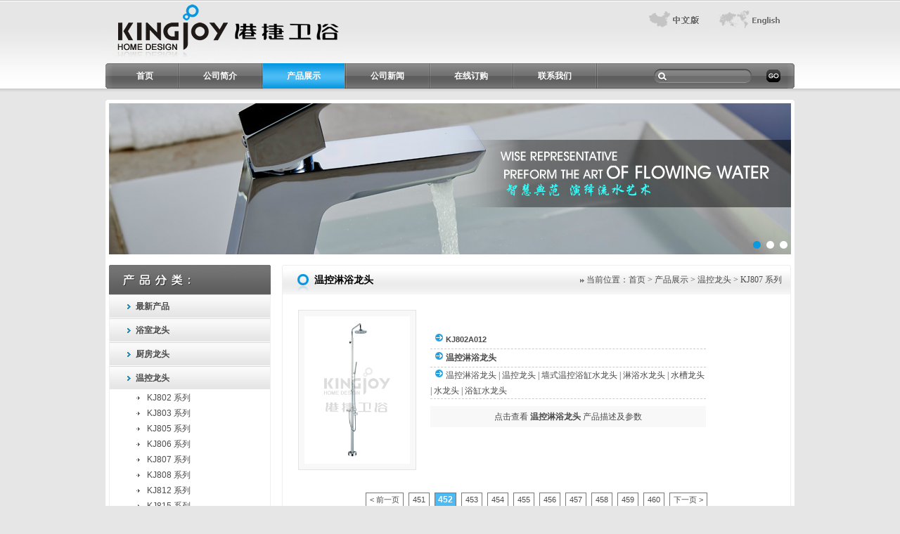

--- FILE ---
content_type: text/html
request_url: http://www.kingjoy.cc/chinese/products/%E6%B8%A9%E6%8E%A7%E9%BE%99%E5%A4%B4/KJ807_%E7%B3%BB%E5%88%97/%E6%B8%A9%E6%8E%A7%E6%B7%8B%E6%B5%B4%E9%BE%99%E5%A4%B4(KJ8077023)@inquiry.htm
body_size: 7360
content:
<!DOCTYPE html PUBLIC "-//W3C//DTD XHTML 1.0 Transitional//EN" "http://www.w3.org/TR/xhtml1/DTD/xhtml1-transitional.dtd"><html xmlns="http://www.w3.org/1999/xhtml"><!-- InstanceBegin template="/Templates/chinese.dwt" codeOutsideHTMLIsLocked="false" -->
<head>
<meta http-equiv="Content-Type" content="text/html; charset=gb2312" />
<!-- InstanceBeginEditable name="doctitle" -->
<title>温控淋浴龙头产品展示 - 优质的温控淋浴龙头供应商</title>	
<meta name="description" content="温控淋浴龙头产品展示，提供温控淋浴龙头产品的详细信息，竭诚为广大用户提供优质的温控淋浴龙头产品和完善的售后服务。" />
<meta name="keywords" CONTENT="温控淋浴龙头供应商" />
<meta name="robots" content="all" />
<!-- InstanceEndEditable -->
<link href="/cn_css.css" rel="stylesheet" type="text/css" />
<link rel="stylesheet" href="/in_banner_style.css" />
<script type="text/javascript" src="/js/jquery-1.8.3.min.js"></script>
<script type="text/javascript" src="/js/jquery.DB_tabMotionBanner.min.js"></script>
<script type="text/JavaScript">
<!--
function MM_swapImgRestore() { //v3.0
  var i,x,a=document.MM_sr; for(i=0;a&&i<a.length&&(x=a[i])&&x.oSrc;i++) x.src=x.oSrc;
}

function MM_preloadImages() { //v3.0
  var d=document; if(d.images){ if(!d.MM_p) d.MM_p=new Array();
    var i,j=d.MM_p.length,a=MM_preloadImages.arguments; for(i=0; i<a.length; i++)
    if (a[i].indexOf("#")!=0){ d.MM_p[j]=new Image; d.MM_p[j++].src=a[i];}}
}

function MM_findObj(n, d) { //v4.01
  var p,i,x;  if(!d) d=document; if((p=n.indexOf("?"))>0&&parent.frames.length) {
    d=parent.frames[n.substring(p+1)].document; n=n.substring(0,p);}
  if(!(x=d[n])&&d.all) x=d.all[n]; for (i=0;!x&&i<d.forms.length;i++) x=d.forms[i][n];
  for(i=0;!x&&d.layers&&i<d.layers.length;i++) x=MM_findObj(n,d.layers[i].document);
  if(!x && d.getElementById) x=d.getElementById(n); return x;
}

function MM_swapImage() { //v3.0
  var i,j=0,x,a=MM_swapImage.arguments; document.MM_sr=new Array; for(i=0;i<(a.length-2);i+=3)
   if ((x=MM_findObj(a[i]))!=null){document.MM_sr[j++]=x; if(!x.oSrc) x.oSrc=x.src; x.src=a[i+2];}
}
//-->
</script>

</head>
<!-- InstanceBeginEditable name="EditRegion2" -->
<body onload="MM_preloadImages('/images/chinese_hover.gif','/images/english_hover.gif')" id=nav_products oncontextmenu="window.event.returnValue=false" 
ondragstart="window.event.returnValue=false" 
onselectstart="event.returnValue=false">
<!-- InstanceEndEditable -->
<!--<script type="text/javascript" src="/js/jquery-1.4.2.min.js"></script>-->
<script language="javascript" src="/js/pub.js"></script>
<table width="980" border="0" align="center" cellpadding="0" cellspacing="0">
  <tr>
    <td><img src="/images/top_logo.gif" width="337" height="90" /></td>
    <td valign="top"><table width="214" border="0" align="right" cellpadding="0" cellspacing="0">
      <tr>
        <td><a href="/chinese/index.htm" onmouseout="MM_swapImgRestore()" onmouseover="MM_swapImage('Image2','','/images/chinese_hover.gif',1)"><img src="/images/chinese.gif" name="Image2" width="98" height="44" border="0" id="Image2" /></a></td>
        <td><a href="/index.htm" onmouseout="MM_swapImgRestore()" onmouseover="MM_swapImage('Image3','','/images/english_hover.gif',1)"><img src="/images/english.gif" name="Image3" width="116" height="44" border="0" id="Image3" /></a></td>
      </tr>
    </table></td>
  </tr>
</table>
<table width="980" height="36" border="0" align="center" cellpadding="0" cellspacing="0" background="/images/menu_bg.gif" style="margin-bottom:16px;">
  <tr>
    <td width="10"><img src="/images/menu_left.gif" width="10" height="36" /></td>
    <td width="760"><div id="nav">
                    <ul>
                      <li><a id="index" href="/chinese/index.htm">首页</a></li>
                      <li><a id="about" href="/chinese/about_us.htm">公司简介</a></li>
                      <li><a id="products" href="/chinese/products/">产品展示</a></li>
                      <li><a id="news" href="/chinese/news/">公司新闻</a></li>
                      <li><a id="inquiry" href="/chinese/online_inquiry.htm">在线订购</a></li>
                      <li><a id="contact" href="/chinese/contact_us.htm">联系我们</a></li>
        </ul>
    </div></td>
    <td width="200"><table width="169" border="0" align="center" cellpadding="0" cellspacing="0">
      <form id="srh_form" name="srh_form" method="post"><tr>
        <td width="139" height="20" style="background:url(/images/search_bg.gif) no-repeat; padding-left:22px;"><input name="srh" id="srh" type="text" class="search" size="20" /></td>
        <td width="30"><div align="right"><input type="image" src="/images/go.gif" width="20" height="18" /></div></td>
      </tr></form>
    </table><script language="javascript">
		chk_search("cn", "srh_form", "srh", "/chinese/products/Products.asp", "");
	</script></td>
    <td width="10"><img src="/images/menu_right.gif" width="10" height="36" /></td>
  </tr>
</table>
<table width="980" border="0" align="center" cellpadding="0" cellspacing="0">
  <tr>
    <td><img src="/images/white_top.gif" width="980" height="5" /></td>
  </tr>
  <tr>
    <td bgcolor="#FFFFFF"><table width="970" border="0" align="center" cellpadding="0" cellspacing="0" style="margin-bottom:15px;">
      <tr>
        <td><div align="center">
     <div class="DB_tab25">
        <ul class="DB_bgSet">
            <li style="background:url(/images/banner01.jpg) no-repeat center center;"></li>
            <li style="background:url(/images/banner02.jpg) no-repeat center center;"></li>
            <li style="background:url(/images/banner03.jpg) no-repeat center center;"></li>
        </ul>
        <ul class="DB_imgSet">
            <li onclick="javascript:window.location.href='#';"></li>
            <li onclick="javascript:window.location.href='#';"></li>
            <li onclick="javascript:window.location.href='#';"></li>
        </ul>
        <div class="DB_menuWrap">
            <ul class="DB_menuSet">
                <li>
                    <img src="/images/btn_off.png" alt="" />
                </li>
                <li>
                    <img src="/images/btn_off.png" alt="" />
                </li>
                <li>
                    <img src="/images/btn_off.png" alt="" />
                </li>
            </ul>
        </div>
    </div>
   <script type="text/javascript">
        $('.DB_tab25').DB_tabMotionBanner({
            key: 'b28551',
            autoRollingTime: 3000,
            bgSpeed: 500,
            motion: {
                DB_1_1: { left: -50, opacity: 0, speed: 1000, delay: 500 },
                DB_1_2: { left: -50, opacity: 0, speed: 1000, delay: 1000 },
                DB_1_3: { left: 100, opacity: 0, speed: 1000, delay: 1500 },
                DB_2_1: { top: -50, opacity: 0, speed: 1000, delay: 500 },
                DB_2_2: { top: -50, opacity: 0, speed: 1000, delay: 1000 },
                DB_2_3: { top: -50, opacity: 0, speed: 1000, delay: 1500 },
                DB_3_1: { left: -50, opacity: 0, speed: 1000, delay: 500 },
                DB_3_2: { top: 50, opacity: 0, speed: 1000, delay: 1000 },
                DB_3_3: { top: 0, opacity: 0, speed: 1000, delay: 1500 },
                end: null
            }
        })
    </script>
    </div></td>
      </tr>
    </table>
      <table width="970" border="0" align="center" cellpadding="0" cellspacing="0">
        <tr>
          <td width="230" valign="top"><table width="230" border="0" cellspacing="0" cellpadding="0" style="margin-bottom:10px;">
            <tr>
              <td><img src="/images/cn_left_bt1.gif" width="230" height="42" /></td>
            </tr>
            <tr>
              <td style="border-left:#eeeeee 1px solid; border-right:#eeeeee 1px solid; border-bottom:#eeeeee 1px solid;">
              <!-- InstanceBeginEditable name="EditRegion4" -->
			   <div id="list">
                <ul>
                    
                    <li class=li1><a href="/chinese/products/最新产品/">最新产品</a></li>
                    
                    
                    <li class=li1><a href="/chinese/products/浴室龙头/">浴室龙头</a></li>
                    
                    <li class=li2><a href="/chinese/products/浴室龙头/KJ802_系列/">KJ802 系列</a></li>
                    
                    <li class=li2><a href="/chinese/products/浴室龙头/KJ803_系列/">KJ803 系列</a></li>
                    
                    <li class=li2><a href="/chinese/products/浴室龙头/KJ805_系列/">KJ805 系列</a></li>
                    
                    <li class=li2><a href="/chinese/products/浴室龙头/KJ806_系列/">KJ806 系列</a></li>
                    
                    <li class=li2><a href="/chinese/products/浴室龙头/KJ807_系列/">KJ807 系列</a></li>
                    
                    <li class=li2><a href="/chinese/products/浴室龙头/KJ808_系列/">KJ808 系列</a></li>
                    
                    <li class=li2><a href="/chinese/products/浴室龙头/KJ812_系列/">KJ812 系列</a></li>
                    
                    <li class=li2><a href="/chinese/products/浴室龙头/KJ815_系列/">KJ815 系列</a></li>
                    
                    <li class=li2><a href="/chinese/products/浴室龙头/KJ816_系列/">KJ816 系列</a></li>
                    
                    <li class=li2><a href="/chinese/products/浴室龙头/KJ818_系列/">KJ818 系列</a></li>
                    
                    <li class=li2><a href="/chinese/products/浴室龙头/KJ821_系列/">KJ821 系列</a></li>
                    
                    <li class=li2><a href="/chinese/products/浴室龙头/KJ828_系列/">KJ828 系列</a></li>
                    
                    <li class=li2><a href="/chinese/products/浴室龙头/KJ833_系列/">KJ833 系列</a></li>
                    
                    <li class=li2><a href="/chinese/products/浴室龙头/KJ835_系列/">KJ835 系列</a></li>
                    
                    <li class=li2><a href="/chinese/products/浴室龙头/KJ836_系列/">KJ836 系列</a></li>
                    
                    <li class=li2><a href="/chinese/products/浴室龙头/KJ837_系列/">KJ837 系列</a></li>
                    
                    
                    <li class=li1><a href="/chinese/products/厨房龙头/">厨房龙头</a></li>
                    
                    <li class=li2><a href="/chinese/products/厨房龙头/KJ802_系列/">KJ802 系列</a></li>
                    
                    <li class=li2><a href="/chinese/products/厨房龙头/KJ803_系列/">KJ803 系列</a></li>
                    
                    <li class=li2><a href="/chinese/products/厨房龙头/KJ805_系列/">KJ805 系列</a></li>
                    
                    <li class=li2><a href="/chinese/products/厨房龙头/KJ806_系列/">KJ806 系列</a></li>
                    
                    <li class=li2><a href="/chinese/products/厨房龙头/KJ807_系列/">KJ807 系列</a></li>
                    
                    <li class=li2><a href="/chinese/products/厨房龙头/KJ808_系列/">KJ808 系列</a></li>
                    
                    <li class=li2><a href="/chinese/products/厨房龙头/KJ812_系列/">KJ812 系列</a></li>
                    
                    <li class=li2><a href="/chinese/products/厨房龙头/KJ815_系列/">KJ815 系列</a></li>
                    
                    <li class=li2><a href="/chinese/products/厨房龙头/KJ816_系列/">KJ816 系列</a></li>
                    
                    <li class=li2><a href="/chinese/products/厨房龙头/KJ818_系列/">KJ818 系列</a></li>
                    
                    <li class=li2><a href="/chinese/products/厨房龙头/KJ821_系列/">KJ821 系列</a></li>
                    
                    <li class=li2><a href="/chinese/products/厨房龙头/KJ828_系列/">KJ828 系列</a></li>
                    
                    
                    <li class=li1><a href="/chinese/products/温控龙头/">温控龙头</a></li>
                    
                    <li class=li2><a href="/chinese/products/温控龙头/KJ802_系列/">KJ802 系列</a></li>
                    
                    <li class=li2><a href="/chinese/products/温控龙头/KJ803_系列/">KJ803 系列</a></li>
                    
                    <li class=li2><a href="/chinese/products/温控龙头/KJ805_系列/">KJ805 系列</a></li>
                    
                    <li class=li2><a href="/chinese/products/温控龙头/KJ806_系列/">KJ806 系列</a></li>
                    
                    <li class=li2><a href="/chinese/products/温控龙头/KJ807_系列/">KJ807 系列</a></li>
                    
                    <li class=li2><a href="/chinese/products/温控龙头/KJ808_系列/">KJ808 系列</a></li>
                    
                    <li class=li2><a href="/chinese/products/温控龙头/KJ812_系列/">KJ812 系列</a></li>
                    
                    <li class=li2><a href="/chinese/products/温控龙头/KJ815_系列/">KJ815 系列</a></li>
                    
                    <li class=li2><a href="/chinese/products/温控龙头/KJ816_系列/">KJ816 系列</a></li>
                    
                    <li class=li2><a href="/chinese/products/温控龙头/KJ818_系列/">KJ818 系列</a></li>
                    
                    <li class=li2><a href="/chinese/products/温控龙头/KJ821_系列/">KJ821 系列</a></li>
                    
                    <li class=li2><a href="/chinese/products/温控龙头/KJ828_系列/">KJ828 系列</a></li>
                    
                    
                    <li class=li1><a href="/chinese/products/龙头配件/">龙头配件</a></li>
                    
                    <li class=li2><a href="/chinese/products/龙头配件/KJ802_系列/">KJ802 系列</a></li>
                    
                    <li class=li2><a href="/chinese/products/龙头配件/KJ803_系列/">KJ803 系列</a></li>
                    
                    <li class=li2><a href="/chinese/products/龙头配件/KJ805_系列/">KJ805 系列</a></li>
                    
                    <li class=li2><a href="/chinese/products/龙头配件/KJ806_系列/">KJ806 系列</a></li>
                    
                    <li class=li2><a href="/chinese/products/龙头配件/KJ807_系列/">KJ807 系列</a></li>
                    
                    <li class=li2><a href="/chinese/products/龙头配件/KJ808_系列/">KJ808 系列</a></li>
                    
                    <li class=li2><a href="/chinese/products/龙头配件/KJ812_系列/">KJ812 系列</a></li>
                    
                    <li class=li2><a href="/chinese/products/龙头配件/KJ815_系列/">KJ815 系列</a></li>
                    
                    <li class=li2><a href="/chinese/products/龙头配件/KJ816_系列/">KJ816 系列</a></li>
                    
                    <li class=li2><a href="/chinese/products/龙头配件/KJ818_系列/">KJ818 系列</a></li>
                    
                    <li class=li2><a href="/chinese/products/龙头配件/KJ821_系列/">KJ821 系列</a></li>
                    
                    <li class=li2><a href="/chinese/products/龙头配件/KJ828_系列/">KJ828 系列</a></li>
                    
                    <li class=li2><a href="/chinese/products/龙头配件/KJ900_系列/">KJ900 系列</a></li>
                    
                    <li class=li2><a href="/chinese/products/龙头配件/KJ831_系列/">KJ831 系列</a></li>
                    
                    <li class=li2><a href="/chinese/products/龙头配件/KJ833_系列/">KJ833 系列</a></li>
                    
                    <li class=li2><a href="/chinese/products/龙头配件/KJ835_系列/">KJ835 系列</a></li>
                    
                    <li class=li2><a href="/chinese/products/龙头配件/KJ836_系列/">KJ836 系列</a></li>
                    
                    <li class=li2><a href="/chinese/products/龙头配件/KJ837_系列/">KJ837 系列</a></li>
                    
                    
                </ul>
              </div>
			  <!-- InstanceEndEditable -->        
              </td>
            </tr>
          </table>
            <table width="230" border="0" cellspacing="0" cellpadding="0" style="margin-bottom:15px;">
              <tr>
                <td><img src="/images/cn_left_bt2.gif" width="230" height="42" /></td>
              </tr>
              <tr>
                <td style="border-left:#eeeeee 1px solid; border-right:#eeeeee 1px solid; border-bottom:#eeeeee 1px solid;">
                <iframe src="/hotpro.html" frameborder="0" style="width:228px;height:269px;overflow: hidden;"></iframe>
                </td>
              </tr>
            </table>
            <img src="/images/cn_left_contact.jpg" width="230" height="100" /></td>
          <td width="16"></td>
          <td width="724" valign="top"><!-- InstanceBeginEditable name="EditRegion1" -->
<table width="724" height="42" border="0" cellpadding="0" cellspacing="0" background="/images/bt_bg.gif">
            <tr>
              <td width="46"><img src="/images/bt_left.gif" width="46" height="42" /></td>
              <td width="227" class="blackbt">温控淋浴龙头 </td>
              <td width="438"><div align="right"><img src="/images/arrow01.gif" width="6" height="5" align="absmiddle" /> 当前位置：<a href="http://www.kingjoy.cc/chinese/">首页</a> &gt; <a href="/chinese/products/">产品展示</a> &gt; <a href="/chinese/products/温控龙头/">温控龙头</a> &gt; <a href="/chinese/products/温控龙头/KJ807_系列/">KJ807 系列</a></div></td>
              <td width="13"><img src="/images/bt_right.gif" width="13" height="42" /></td>
            </tr>
          </table>
            <table width="724" border="0" cellspacing="0" cellpadding="0">
              <tr>
                <td style="border-left:#eeeeee 1px solid; border-right:#eeeeee 1px solid; padding:22px;"><table width="100%" border="0" cellspacing="0" cellpadding="0">
                  <tr>
                    <td width="150" valign="top"><table width="150" border="0" align="center" cellpadding="8" cellspacing="1" bgcolor="#e4e4e4">
                      <tr>
                        <td bgcolor="#f8f8f8"><a href="/pro/b/Thermostatic_shower_mixer_with_rain_shower(KJ8077023).JPG" target="_blank"><img alt="() 温控淋浴龙头" src="/pro/b/Thermostatic_shower_mixer_with_rain_shower(KJ8077023).JPG" width="150" border="0" /></a></td>
                      </tr>
                    </table></td>
                    <td valign="top" style="padding-top:30px; padding-left:20px;">
                    <table width="80%" border="0" cellspacing="0" cellpadding="0">
                        <tr>
                          <td height="25" style="border-bottom:#cccccc 1px dashed;">&nbsp;&nbsp;<img src="/images/arrow04.gif" width="13" height="13" /> <strong class="en1">KJ802A012</strong></td>
                        </tr>
                        <tr>
                          <td height="25" style="border-bottom:#cccccc 1px dashed;">&nbsp;&nbsp;<img src="/images/arrow04.gif" width="13" height="13" /> <strong>温控淋浴龙头</strong></td>
                        </tr>
                        <tr>
                          <td height="25" style="border-bottom:#cccccc 1px dashed;">&nbsp;&nbsp;<img src="/images/arrow04.gif" width="13" height="13" /> <a href='/chinese/products/温控淋浴龙头.htm'>温控淋浴龙头</a> | <a href='/chinese/products/温控龙头.htm'>温控龙头</a> | <a href='/chinese/products/墙式温控浴缸水龙头.htm'>墙式温控浴缸水龙头</a> | <a href='/chinese/products/淋浴水龙头.htm'>淋浴水龙头</a> | <a href='/chinese/products/水槽龙头.htm'>水槽龙头</a> | <a href='/chinese/products/水龙头.htm'>水龙头</a> | <a href='/chinese/products/浴缸水龙头.htm'>浴缸水龙头</a></td>
                        </tr>
                        <tr>
                        <td height="10"> </td>
                        </tr>
                        <tr>
                        	<td align="center" height="30" bgcolor="#f8f8f8">点击查看 <a href="温控淋浴龙头(KJ8077023).htm" title="(KJ8077023) 温控淋浴龙头"><strong>温控淋浴龙头</strong></a> 产品描述及参数</td>
                        </tr>
                        
                    </table>
                    </td>
                  </tr>
                </table>
                <table width="95%"  border="0" align="center" cellpadding="0" cellspacing="0">
                  <tr>
                    <td><div class="viciao" style="margin-top:20px;border:0;"> <a href="/chinese/products/温控龙头/KJ807_系列/温控淋浴龙头(KJ8077022).htm">< 前一页</a> <a href="/chinese/products/温控龙头/KJ807_系列/温控淋浴龙头(KJ8077022).htm">451</a> <span class="current">452</span> <a href="/chinese/products/温控龙头/KJ807_系列/单把温控落地式浴缸_淋浴龙头(KJ807M015).htm">453</a> <a href="/chinese/products/温控龙头/KJ807_系列/温控淋浴龙头(KJ8078309).htm">454</a> <a href="/chinese/products/温控龙头/KJ807_系列/温控淋浴龙头(KJ8077007).htm">455</a> <a href="/chinese/products/温控龙头/KJ807_系列/墙式温控阀(KJ8074700).htm">456</a> <a href="/chinese/products/温控龙头/KJ807_系列/墙式温控阀(KJ8074108).htm">457</a> <a href="/chinese/products/温控龙头/KJ807_系列/墙式温控阀(KJ8074102).htm">458</a> <a href="/chinese/products/温控龙头/KJ807_系列/墙式温控阀(KJ8074100(G1_2_)_KJ8074130(G3_4_)).htm">459</a> <a href="/chinese/products/温控龙头/KJ807_系列/墙式温控阀(KJ8074111).htm">460</a> <a href="/chinese/products/温控龙头/KJ807_系列/单把温控落地式浴缸_淋浴龙头(KJ807M015).htm">下一页 ></a></div></td>
                  </tr>
                  <tr>
                    <td align="left" style="border-bottom:1px dashed #CCCCCC">&nbsp;</td>
                  </tr>
                </table>
                <table width="92%"  border="0" align="center" cellpadding="0" cellspacing="0">
                  <tr>
                    <td align="left" style="border-bottom:1px dashed #cccccc">&nbsp;</td>
                  </tr>
                </table>
                  <table width="80%" align="center" class="Tab_For_Email" style="margin-top:15px;">
                    <form action="http://inquiry.haibo.net/Inquiry.asp" method="post">
                      <input type="hidden" name="send_companyname" id="companyname" value="玉环港捷金属制品有限公司" />
                      <input type="hidden" name="send_mailto" id="send_mailto" value="sales@kingjoy.cc" />
                      <tr>
                        <td width="114" align="left" class="h23"><font color="#FF0000">*</font>主题：</td>
                        <td width="424" align="left" class="wid2"><input name="send_title" type="text" id="send_title" size="45" /></td>
                      </tr>
                      <tr>
                        <td align="left" class="h23"><font color="#FF0000">*</font>内容：</td>
                        <td align="left"><textarea name="send_content" id="send_content" rows="8" cols="55"></textarea></td>
                      </tr>
                      <tr>
                        <td align="left" class="h23"><font color="#FF0000">*</font>您的公司名称：</td>
                        <td align="left"><input name="send_comname" type="text" id="send_comname" size="45" /></td>
                      </tr>
                      <tr>
                        <td align="left" class="h23"><font color="#FF0000">*</font>您的姓名：</td>
                        <td align="left"><input name="send_person" type="text" id="send_person" size="45" /></td>
                      </tr>
                      <tr>
                        <td align="left" class="h23"><font color="#FF0000">*</font>电子邮件：</td>
                        <td align="left"><input name="send_email" type="text" id="send_email" size="45" />
                            <br />
                            <font color="#FF0000">(为了能及时地回复您的咨询， 请正确填写您的电子邮件。)</font> </td>
                      </tr>
                      <tr>
                        <td align="left" class="h23"><font color="#FF0000">*</font>联系电话：</td>
                        <td align="left"><input name="send_tel" type="text" id="send_tel" size="45" /></td>
                      </tr>
                      <tr>
                        <td align="left" class="h23">&nbsp;您的传真：</td>
                        <td align="left"><input name="send_fax" type="text" id="send_fax" size="45" /></td>
                      </tr>
                      <tr>
                        <td align="left" class="h23">&nbsp;您的国家/地区：</td>
                        <td align="left"><input name="send_address" type="text" id="send_address" size="45" /></td>
                      </tr>
                      <tr>
                        <td align="left" class="h23">&nbsp;您的网址：</td>
                        <td align="left"><input name="send_website" type="text" id="send_website" size="45" /></td>
                      </tr>
                      <tr>
                        <td align="left" class="h23">&nbsp;商业类型：</td>
                        <td align="left"><input type="checkbox" name="send_comtype" id="send_dls" value="代理商" />
                            <label for="send_dls">代理商</label>
                            <input type="checkbox" name="send_comtype" id="send_pfs" value="批发商" />
                            <label for="send_pfs">批发商</label>
                            <br />
                            <input type="checkbox" name="send_comtype" id="send_cks" value="出口商" />
                            <label for="send_cks">出口商</label>
                            <input type="checkbox" name="send_comtype" id="send_jks" value="进口商" />
                            <label for="send_jks">进口商</label>
                            <br />
                            <input type="checkbox" name="send_comtype" id="send_scs" value="生产商" />
                            <label for="send_scs">生产商</label>
                            <input type="checkbox" name="send_comtype" id="send_lss" value="零售商" />
                            <label for="send_lss">零售商</label>
                            <br />
                            <input type="checkbox" name="send_comtype" id="send_qt" value="其他" />
                            <label for="send_qt">其他</label>
                            <input type="text" name="send_qt_value" id="send_qt_value" />
                        </td>
                      </tr>
                      <tr>
                        <td align="left" class="h23"><font color="#FF0000">*</font>验证码：</td>
                        <td align="left"><input type="text" size="5" name="send_yzm" id="send_yzm" maxlength="8" />
                            <img src="" id="send_Img_yzm" align="absmiddle" onclick="Changeyzm();" style="cursor:pointer;" /> 看不清？点击<a href="javascript:Changeyzm();"><font color="red">刷新</font></a><br />
                          请填入旁边的数字！</td>
                      </tr>
                      <script language="JavaScript" type="text/javascript">Changeyzm();</script>
                      <tr height="30">
                        <td></td>
                        <td align="left"><input name="submit" type="submit" onclick="return CheckSenderMail();" value="  提  交  " /></td>
                      </tr>
                    </form>
                  </table>
              </td>
              </tr>
              <tr>
                <td><img src="/images/right_bottom.gif" width="724" height="10" /></td>
              </tr>
            </table>
          <!-- InstanceEndEditable --></td>
        </tr>
      </table>
    </td>
  </tr>
  <tr>
    <td><img src="/images/white_bottom.gif" width="980" height="5" /></td>
  </tr>
</table>
<style type="text/css">
<!--
.STYLE2 {font-size: 13px}
.STYLE3 {font-family: Verdana, Arial, Helvetica, sans-serif}
-->
</style>
<script language="javascript" type="text/javascript" src="/js/lang.js" ></script>
<table width="100%" height="88" border="0" cellpadding="0" cellspacing="0" background="/images/bottom_bg.gif">
  <tr>
    <td valign="top" style="padding-top:40px;"><table width="960" border="0" align="center" cellpadding="0" cellspacing="0">
    <tr>
      	<td><div><span class="en"><a href="http://www.kingjoy.cc/" ><img src="/images/english2.gif" width="15" height="11" border="0" align="absmiddle"/> English</a> <a href="javascript:translator('en|de')" ><img src="/images/deutsch1.gif" width="15" height="11" border="0" align="absmiddle"/> German</a> <a href="javascript:translator('en|es')" ><img src="/images/espanol.gif" width="15" height="11" border="0" align="absmiddle"/> Spanish</a> <a href="javascript:translator('en|fr')" ><img src="/images/francies.gif" width="15" height="11" border="0" align="absmiddle"/> French</a> <a href="javascript:translator('en|it')" ><img src="/images/italino.gif" width="15" height="11" border="0" align="absmiddle"/> Italian</a> <a href="javascript:translator('en|pt')" ><img src="/images/portgues.gif" width="15" height="11" border="0" align="absmiddle"/> Portuguese</a> <a href="javascript:translator('en|ja')" ><img src="/images/japan.jpg" width="15" height="11" border="0" align="absmiddle"/> Japanese</a> <a href="javascript:translator('en|ko')" ><img src="/images/korean.jpg" width="15" height="11" border="0" align="absmiddle"/> Korean</a> <a href="javascript:translator('en|ar')" ><img src="/images/arabia.jpg" width="15" height="11" border="0" align="absmiddle"/> Arabic</a> <a href="javascript:translator('en|ru')" ><img src="/images/russia.jpg" width="15" height="11" border="0" align="absmiddle"/> Russian</a> <a href="http://www.kingjoy.cc/chinese" ><img src="/images/chinese2.gif" width="15" height="11" border="0" align="absmiddle"/> Chinese</a></span></div></td>
      </tr>
      <tr>
        <td><span class="STYLE2"><a href="/chinese/index.htm">首页</a>  |  <a href="/chinese/about_us.htm">公司简介</a>  |  <a href="/chinese/products/">产品展示</a>  | <a href="/chinese/news/">公司新闻</a> | <a href="/chinese/online_inquiry.htm">在线订购</a>  |  <a href="/chinese/contact_us.htm">联系我们</a> |  <a href="/chinese/site_index.htm">网站导航</a><br />
  版权所有&copy;2011-2017 <strong>玉环港捷金属制品有限公司</strong> <strong>网址：<span class="STYLE3">www.kingjoyfaucet.com www.kingjoy.cc</span></strong></span> 技术支持：<a href="http://www.haibo.net" target="_blank">台州海博网络</a></td>
      </tr>
    </table></td>
  </tr>
</table>
</body>
<!-- InstanceEnd --></html>
<script type=text/javascript> 
var speed=30 
marquePic2.innerHTML=marquePic1.innerHTML 
function Marquee1(){ 
if(demo.scrollLeft>=marquePic1.scrollWidth){ 
demo.scrollLeft=0 
}else{ 
demo.scrollLeft++ 
}} 
var MyMar=setInterval(Marquee1,speed) 
demo.onmouseover=function()  
demo.onmouseout=function()  
</script>